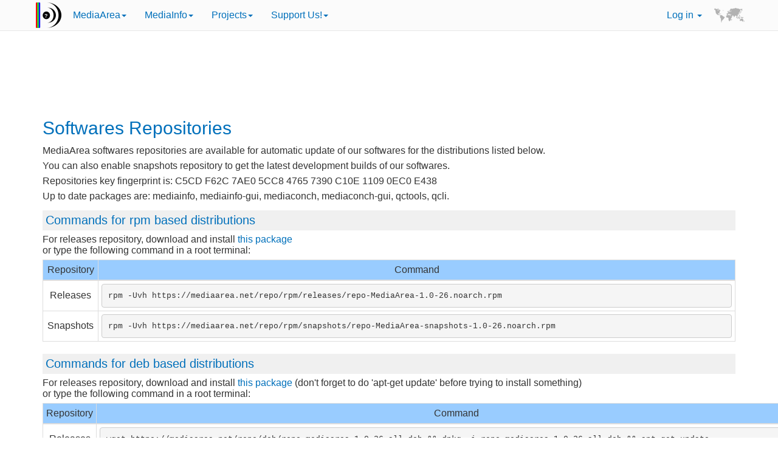

--- FILE ---
content_type: text/html; charset=UTF-8
request_url: https://mediaarea.net/fr/Repos
body_size: 4736
content:
<!DOCTYPE html>
<html lang="en">
    <head>
        <meta http-equiv="Content-Type" content="text/html; charset=utf-8" />
        <meta http-equiv="X-UA-Compatible" content="IE=edge" />
        <meta name="viewport" content="width=device-width, initial-scale=1" />
        <title>MediaInfo - Repositories</title>
        <meta name="Author" content="MediaArea" />
        <meta name="description" lang="en" content="MediaInfo is a convenient unified display of the most relevant technical and tag data for video and audio files">
        <meta name="keywords" lang="en" content="MediaInfo Media Info DLL information tag codec video audio subtitle chapters AVI MKV OGM free">
        <link rel="alternate" type="application/rss+xml" title="MediaInfo new releases feed" href="/rss/mediainfo_updates.xml" />
        <link rel="alternate" type="application/rss+xml" title="MediaConch new releases feed" href="/rss/mediaconch_updates.xml" />
        <link rel="alternate" type="application/rss+xml" title="MediaArea blog" href="/blog/feed" />
                            <link rel="stylesheet" href="/css/main-30d0338.css" type="text/css" media="all" />
                                        <link rel="icon" type="image/x-icon" href="/images/f060656-6ef7813.ico" />
                        <link rel="apple-touch-icon" href="/images/2bab224-72e2a3c.png">
        <meta name="msapplication-TileColor" content="white">
        <meta name="msapplication-TileImage" content="/images/2bab224-72e2a3c.png">
                <!--[if lt IE 9]>
            <script src="/bundles/app/js/html5shiv.min.js"></script>
            <script src="/bundles/app/js/respond.min.js"></script>
        <![endif]-->
        <!--[if lte IE 7]>
            * {
                behavior: url("/bundles/app/img/box-sizing.htc");
            }
        <![endif]-->
        <!--[if lt IE 7]>
           <style type="text/css">
              @media screen{ body{behavior:url("/bundles/app/img/width.htc");} }
                /* PNG support for IE */
                img {  behavior: url("/bundles/app/img/png.htc");}
                .DXImageTransformed { display: inline-block; }
              </style>
        <![endif]-->
        <link rel="alternate" title="MediaInfo" hreflang="de" href="/de">
        <link rel="alternate" title="MediaInfo" hreflang="en" href="/en">
        <link rel="alternate" title="MediaInfo" hreflang="fr" href="/fr">
        <link rel="alternate" title="MediaInfo" hreflang="hu" href="/hu">
        <link rel="alternate" title="MediaInfo" hreflang="it" href="/it">
        <link rel="alternate" title="MediaInfo" hreflang="ru" href="/ru">
        <link rel="author" href="mailto:info@mediaarea.net" title="Mail to author">
     </head>
    <body>
        <div id="bodyInner" class="blue">
            <nav id="nav" class="navbar navbar-default navbar-fixed-top">
    <div class="container">
        <div class="navbar-header">
            <a class="navbar-brand" href="/fr/MediaInfo">
                                <img src='/images/7eea6c8-1c5b2f0.png' alt='MediaInfo' />
                            </a>
            <button type="button" class="navbar-toggle collapsed" data-toggle="collapse" data-target="#main-navbar" aria-expanded="false">
                <span class="sr-only">Toggle navigation</span>
                <span class="icon-bar"></span>
                <span class="icon-bar"></span>
                <span class="icon-bar"></span>
            </button>
        </div>

        <div id="main-navbar" class="navbar-collapse collapse">
            <ul class="nav navbar-nav main-menu"><li class="first dropdown"><a href="/" class="dropdown-toggle" data-toggle="dropdown">
        MediaArea<b class="caret"></b></a><ul class="menu_level_1 dropdown-menu"><li class="first"><a href="/">
        About</a></li><li><a href="/Services">
        Professional services</a></li><li><a href="/Events">
        Events</a></li><li><a href="/blog">
        Blog</a></li><li><a href="/Conduct">
        Code of conduct</a></li><li><a href="/TeamRules">
        Team rules</a></li><li><a href="/Legal">
        Legal</a></li><li><a href="/Privacy">
        Privacy</a></li><li class="last"><a href="/Contact">
        Contact us</a></li></ul></li><li class="dropdown"><a href="/fr/MediaInfo" class="dropdown-toggle" data-toggle="dropdown">
        MediaInfo<b class="caret"></b></a><ul class="menu_level_1 dropdown-menu"><li class="first"><a href="/fr/MediaInfo">
        About</a></li><li><a href="/fr/MediaInfo/Download">
        Download</a></li><li><a href="/fr/MediaInfo/Screenshots">
        Screenshots</a></li><li><a href="/fr/MediaInfo/Donate">
        Donate to MediaInfo</a></li><li><a href="/MediaInfoOnline">
        MediaInfoOnline</a></li><li><a href="/MediaCompare">
        MediaCompare</a></li><li><a href="/MediaBin">
        MediaBin</a></li><li><a href="/fr/MediaInfo/Support">
        Support</a></li><li class="last"><a href="/fr/MediaInfo/Testimonials">
        Proud users</a></li></ul></li><li class="dropdown"><a href="/fr/MediaInfo" class="dropdown-toggle" data-toggle="dropdown">
        Projects<b class="caret"></b></a><ul class="menu_level_1 dropdown-menu"><li class="first"><a href="/fr/MediaInfo">
        MediaInfo</a></li><li><a href="/MediaConch">
        MediaConch</a></li><li><a href="/MediaTrace">
        MediaTrace</a></li><li><a href="/QCTools">
        QCTools</a></li><li><a href="/BWFMetaEdit">
        BWF MetaEdit</a></li><li><a href="/AVIMetaEdit">
        AVI MetaEdit</a></li><li><a href="/MOVMetaEdit">
        MOV MetaEdit</a></li><li><a href="/DVAnalyzer">
        DV Analyzer</a></li><li><a href="/NoTimeToWait">
        No Time To Wait symposiums</a></li><li><a href="/ollistd">
        Open LossLess in STanDards</a></li><li><a href="/RAWcooked">
        RAWcooked</a></li><li><a href="/DVRescue">
        DVRescue</a></li><li><a href="/LeaveSD">
        LeaveSD</a></li><li class="last"><a href="/embARC">
        embARC</a></li></ul></li><li class="last dropdown"><a href="/SupportUs" class="dropdown-toggle" data-toggle="dropdown">
        Support Us!<b class="caret"></b></a><ul class="menu_level_1 dropdown-menu"><li class="first"><a href="/SupportUs">
        About</a></li><li><a href="/SupportUs/Corporate">
        Corporate</a></li><li><a href="/SupportUs/Individual">
        Individial</a></li><li><a href="/SupportUs/FAQ">
        FAQ</a></li><li><a href="/SupportUs/Sponsors">
        Sponsors</a></li><li><a href="/SupportUs/Supporters">
        Supporters</a></li><li class="last"><a href="/Vote">
        Vote!</a></li></ul></li></ul>

            <ul class="nav navbar-nav navbar-right">
                <li class="dropdown">
                                            <a href="/login" class="dropdown-toggle" data-toggle="dropdown" role="button" aria-haspopup="true" aria-expanded="false">Log in <span class="caret"></span></a>
                        <ul class="dropdown-menu">
                          <li><a href="/login">Log in</a></li>
                          <li><a href="/register/">Register</a></li>
                        </ul>
                                    </li>
                                    <li>
    <div class="map">
    	<ul class="scrollable-menu">
                                                                <li><a href="/be/Repos" title="Беларуская"><img src="/images/cc67f80-0c36547.gif" width="25" height="15" title="Беларуская" alt="Беларуская" class="sprite Belarus"> Беларуская</a></li>
                            <li><a href="/bg/Repos" title="Bulgarian"><img src="/images/cc67f80-0c36547.gif" width="25" height="15" title="Bulgarian" alt="Bulgarian" class="sprite Bulgaria"> Bulgarian</a></li>
                            <li><a href="/ca/Repos" title="Català"><img src="/images/cc67f80-0c36547.gif" width="25" height="15" title="Català" alt="Català" class="sprite Catalonia"> Català</a></li>
                            <li><a href="/de/Repos" title="Deutsch"><img src="/images/cc67f80-0c36547.gif" width="25" height="15" title="Deutsch" alt="Deutsch" class="sprite Germany"> Deutsch</a></li>
                            <li><a href="/en/Repos" title="English"><img src="/images/cc67f80-0c36547.gif" width="25" height="15" title="English" alt="English" class="sprite UK"> English</a></li>
                            <li><a href="/es/Repos" title="Spanish"><img src="/images/cc67f80-0c36547.gif" width="25" height="15" title="Spanish" alt="Spanish" class="sprite Spain"> Spanish</a></li>
                            <li><a href="/fa/Repos" title="Farsi"><img src="/images/cc67f80-0c36547.gif" width="25" height="15" title="Farsi" alt="Farsi" class="sprite Iran"> Farsi</a></li>
                            <li><a href="/fr/Repos" title="Français"><img src="/images/cc67f80-0c36547.gif" width="25" height="15" title="Français" alt="Français" class="sprite France"> Français</a></li>
                            <li><a href="/hr/Repos" title="Hrvatski"><img src="/images/cc67f80-0c36547.gif" width="25" height="15" title="Hrvatski" alt="Hrvatski" class="sprite Croatia"> Hrvatski</a></li>
                            <li><a href="/hu/Repos" title="Magyar"><img src="/images/cc67f80-0c36547.gif" width="25" height="15" title="Magyar" alt="Magyar" class="sprite Hungary"> Magyar</a></li>
                            <li><a href="/it/Repos" title="Italiano"><img src="/images/cc67f80-0c36547.gif" width="25" height="15" title="Italiano" alt="Italiano" class="sprite Italy"> Italiano</a></li>
                            <li><a href="/ja/Repos" title="日本語"><img src="/images/cc67f80-0c36547.gif" width="25" height="15" title="日本語" alt="日本語" class="sprite Japan"> 日本語</a></li>
                            <li><a href="/ka/Repos" title="Georgian"><img src="/images/cc67f80-0c36547.gif" width="25" height="15" title="Georgian" alt="Georgian" class="sprite Georgia"> Georgian</a></li>
                            <li><a href="/ko/Repos" title="Korean"><img src="/images/cc67f80-0c36547.gif" width="25" height="15" title="Korean" alt="Korean" class="sprite Korea"> Korean</a></li>
                            <li><a href="/lt/Repos" title="Lithuanian"><img src="/images/cc67f80-0c36547.gif" width="25" height="15" title="Lithuanian" alt="Lithuanian" class="sprite Lithuania"> Lithuanian</a></li>
                            <li><a href="/nl/Repos" title="Netherlands"><img src="/images/cc67f80-0c36547.gif" width="25" height="15" title="Netherlands" alt="Netherlands" class="sprite Netherlands"> Netherlands</a></li>
                            <li><a href="/pl/Repos" title="Polish"><img src="/images/cc67f80-0c36547.gif" width="25" height="15" title="Polish" alt="Polish" class="sprite Poland"> Polish</a></li>
                            <li><a href="/pt/Repos" title="Portuguese"><img src="/images/cc67f80-0c36547.gif" width="25" height="15" title="Portuguese" alt="Portuguese" class="sprite Portugal"> Portuguese</a></li>
                            <li><a href="/pt-BR/Repos" title="Portuguese (Brazil)"><img src="/images/cc67f80-0c36547.gif" width="25" height="15" title="Portuguese (Brazil)" alt="Portuguese (Brazil)" class="sprite Brazil"> Portuguese (Brazil)</a></li>
                            <li><a href="/ru/Repos" title="Русский"><img src="/images/cc67f80-0c36547.gif" width="25" height="15" title="Русский" alt="Русский" class="sprite Russia"> Русский</a></li>
                            <li><a href="/sq/Repos" title="Shqip"><img src="/images/cc67f80-0c36547.gif" width="25" height="15" title="Shqip" alt="Shqip" class="sprite Albania"> Shqip</a></li>
                            <li><a href="/sv/Repos" title="Sverige"><img src="/images/cc67f80-0c36547.gif" width="25" height="15" title="Sverige" alt="Sverige" class="sprite Sweden"> Sverige</a></li>
                            <li><a href="/th/Repos" title="Thailandish"><img src="/images/cc67f80-0c36547.gif" width="25" height="15" title="Thailandish" alt="Thailandish" class="sprite Thailand"> Thailandish</a></li>
                            <li><a href="/uk/Repos" title="Ukrainian"><img src="/images/cc67f80-0c36547.gif" width="25" height="15" title="Ukrainian" alt="Ukrainian" class="sprite Ukraine"> Ukrainian</a></li>
                            <li><a href="/zh-CN/Repos" title="Chinese (Simplified)"><img src="/images/cc67f80-0c36547.gif" width="25" height="15" title="Chinese (Simplified)" alt="Chinese (Simplified)" class="sprite China"> Chinese (Simplified)</a></li>
                            <li><a href="/zh-HK/Repos" title="Cantonese (Hong Kong)"><img src="/images/cc67f80-0c36547.gif" width="25" height="15" title="Cantonese (Hong Kong)" alt="Cantonese (Hong Kong)" class="sprite HongKong"> Cantonese (Hong Kong)</a></li>
                            <li><a href="/zh-TW/Repos" title="Chinese (Traditional)"><img src="/images/cc67f80-0c36547.gif" width="25" height="15" title="Chinese (Traditional)" alt="Chinese (Traditional)" class="sprite Taiwan"> Chinese (Traditional)</a></li>
                            	</ul>
    </div>
</li>

                            </ul>

        </div>
    </div>
</nav>

            <div class="container-fluid">
                <div id="sidebar" class="visible-xl">
                    <div class="text-right sidebar-menu">
                        <ul></ul>
                    </div>
                    <div class="sidebar-social"></div>
                    <div class="clearfix"></div>
                                            <hr>
                        <div class="sidebar-ads"></div>
                                    </div>
                <div class="container content">
                    
                                            <div>
    <ins class="adsbygoogle"
         style="display:block;"
         data-ad-client="ca-pub-8386011224798635"
         data-ad-slot="5930355910"
         data-ad-format="horizontal"></ins>
    <script>
    (adsbygoogle = window.adsbygoogle || []).push({});
    </script>
</div>

                    
                    <h1>Softwares Repositories</h1>

<p>MediaArea softwares repositories are available for automatic update of our softwares for the distributions listed below.<br>
</p>

<p>You can also enable snapshots repository to get the latest development builds of our softwares.</p>
<p>Repositories key fingerprint is: C5CD F62C 7AE0 5CC8 4765 7390 C10E 1109 0EC0 E438</p>
<p>Up to date packages are: mediainfo, mediainfo-gui, mediaconch, mediaconch-gui, qctools, qcli.</p>

<div id='rpm'>
<h2>Commands for rpm based distributions</h2>
<p>For releases repository, download and install <a href='https://mediaarea.net/repo/rpm/releases/repo-MediaArea-1.0-26.noarch.rpm'>this package</a><br>or type the following command in a root terminal:</p>
<table class="download table table-bordered table-condensed">
<thead>
  <tr class="table-header">
    <th style='width: 8%'>Repository</th>
    <th>Command</th>
  </tr>
</thead>
<tbody>
  <tr>
    <th>Releases</th>
    <td><pre>rpm -Uvh https://mediaarea.net/repo/rpm/releases/repo-MediaArea-1.0-26.noarch.rpm</pre></td>
  </tr>
  <tr>
    <th>Snapshots</th>
    <td><pre>rpm -Uvh https://mediaarea.net/repo/rpm/snapshots/repo-MediaArea-snapshots-1.0-26.noarch.rpm</pre></td>
  </tr>
</tbody>
</table>
</div>

<div id='deb'>
<h2>Commands for deb based distributions</h2>
<p>For releases repository, download and install <a href='https://mediaarea.net/repo/deb/repo-mediaarea_1.0-26_all.deb'>this package</a> (don't forget to do 'apt-get update' before trying to install something)<br> or type the following command in a root terminal: </p>
<table class="download table table-bordered table-condensed">
<thead>
<tr class="table-header">
    <th style='width: 8%'>Repository</th>
    <th>Command</th>
</tr>
</thead>
<tbody>
<tr>
    <th>Releases</th>
    <td><pre>wget https://mediaarea.net/repo/deb/repo-mediaarea_1.0-26_all.deb && dpkg -i repo-mediaarea_1.0-26_all.deb && apt-get update</pre></td>
</tr>
<tr>
    <th>Snapshots</th>
    <td><pre>wget https://mediaarea.net/repo/deb/repo-mediaarea-snapshots_1.0-26_all.deb && dpkg -i repo-mediaarea-snapshots_1.0-26_all.deb && apt-get update</pre></td>
</tr>
</tbody>
</table>
</div>

<h2>Supported distributions versions and architectures</h2>
<div id='Debian'>
<h3>Debian</h3>
<table class="download table table-bordered table-condensed">
<thead>
<tr class="table-header">
    <th style='width: 20%'>Version</th>
    <th>Architecture</th>
</tr>
</thead>
<tbody>

<tr>
<td>12 (Bookworm)</td>
<td>x86_64</td>
</tr>
<tr>
<td>11 (Bullseye)</td>
<td>x86_64</td>
</tr>
<tr>
<td>10 (Buster)</td>
<td>i586, x86_64</td>
</tr>
</tbody>
</table>
</div>
<div id='Raspbian'>
<h3>Raspbian</h3>
<table class="download table table-bordered table-condensed">
<thead>
<tr class="table-header">
    <th style='width: 20%'>Version</th>
    <th>Architecture</th>
</tr>
</thead>
<tbody>
<tr>
<td>12 (Bookworm)</td>
<td>armv7l, aarch64</td>
</tr>
<tr>
<td>11 (Bullseye)</td>
<td>armv7l, aarch64</td>
</tr>
<tr>
<td>10 (Buster)</td>
<td>armv7l, aarch64</td>
</tr>
</tbody>
</table>
</div>
<div id='Ubuntu/LinuxMint'>
<h3>Ubuntu/LinuxMint</h3>
<table class="download table table-bordered table-condensed">
<thead>
<tr class="table-header">
    <th style='width: 20%'>Version</th>
    <th>Architecture</th>
</tr>
</thead>
<tbody>

<tr>
<td>Ubuntu 24.10 (Oracular Oriole)</td>
<td>x86_64</td>
</tr>
<tr>
<td>Ubuntu 24.04 (Noble Numbat)</td>
<td>x86_64</td>
</tr>
<tr>
<td>Ubuntu 23.04 (Lunar Lobster)</td>
<td>x86_64</td>
</tr>
<tr>
<td>Ubuntu 22.04 (Jammy Jellyfish)</td>
<td>x86_64</td>
</tr>
<tr>
<td>Ubuntu 20.04 (Focal Fossa)</td>
<td>x86_64</td>
</tr>
</tbody>
</table>
</div>
<div id='RockyLinux'>
<h3>Rocky Linux</h3>
<table class="download table table-bordered table-condensed">
<thead>
<tr class="table-header">
    <th style='width: 20%'>Version</th>
    <th>Architecture</th>
</tr>
</thead>
<tbody>

<tr>
<td>9</td>
<td>x86_64</td>
</tr>
</tbody>
</table>
</div>
<div id='CentOS'>
<h3>CentOS</h3>
<table class="download table table-bordered table-condensed">
<thead>
<tr class="table-header">
    <th style='width: 20%'>Version</th>
    <th>Architecture</th>
</tr>
</thead>
<tbody>

<tr>
<td>8</td>
<td>x86_64</td>
</tr>
<tr>
<td>7</td>
<td>x86_64</td>
</tr>
</tbody>
</table>
</div>
<div id='RHEL'>
<h3>RHEL</h3>
<table class="download table table-bordered table-condensed">
<thead>
<tr class="table-header">
    <th style='width: 20%'>Version</th>
    <th>Architecture</th>
</tr>
</thead>
<tbody>

<tr>
<td>7</td>
<td>x86_64</td>
</tr>
</tbody>
</table>
</div>
<div id='Fedora'>
<h3>Fedora</h3>
<table class="download table table-bordered table-condensed">
<thead>
<tr class="table-header">
    <th style='width: 20%'>Version</th>
    <th>Architecture</th>
</tr>
</thead>
<tbody>

<tr>
<td>40</td>
<td>x86_64, aarch64</td>
</tr>
<tr>
<td>41</td>
<td>x86_64, aarch64</td>
</tr>
</tbody>
</table>
</div>
<div id='SLE'>
<h3>SLE</h3>
<table class="download table table-bordered table-condensed">
<thead>
<tr class="table-header">
    <th style='width: 20%'>Version</th>
    <th>Architecture</th>
</tr>
</thead>
<tbody>

<tr>
<td>15 SP6</td>
<td>x86_64</td>
</tr>
<tr>
<td>12 SP5</td>
<td>x86_64</td>
</tr>
</tbody>
</table>
</div>
<div id='openSUSE'>
<h3>openSUSE</h3>
<table class="download table table-bordered table-condensed">
<thead>
<tr class="table-header">
    <th style='width: 20%'>Version</th>
    <th>Architecture</th>
</tr>
</thead>
<tbody>

<tr>
<td>Tumbleweed</td>
<td>x86_64</td>
</tr>
<tr>
<td>15.6</td>
<td>x86_64</td>
</tr>
</tbody>
</table>
</div>
                </div>
            </div>
        </div>

        <div class="clearfix"></div>
                    <div class="container">
                <div>
    <ins class="adsbygoogle"
         style="display:block;"
         data-ad-client="ca-pub-8386011224798635"
         data-ad-slot="8744221512"
         data-ad-format="horizontal"></ins>
    <script>
    (adsbygoogle = window.adsbygoogle || []).push({});
    </script>
</div>

            </div>
                <footer id="footer">
            <div class="container">
    <div class="row">
        <div class="col-sm-4 col-md-2">
                            <a href="/fr/MediaInfo"><img src="/images/45c0bef-9e366a6.png" alt="MediaInfo Logo" title="MediaInfo Logo" /></a>
                    </div>
        <div class="col-sm-4 col-md-3">
            <div class="footerHeading">MediaArea</div>
            <ul>
                <li><a href="/">About</a></li>
                <li><a href="/fr/MediaInfo/Support#pro">Professional services</a></li>
                <li><a href="/Events">Events</a></li>
                <li><a href="/Conduct">Code of conduct</a></li>
                <li><a href="/Legal">Legal</a></li>
                <li><a href="/Privacy">Privacy</a></li>
                <li><a href="/Contact">Contact us</a></li>
            </ul>
        </div>
        <div class="col-sm-4 col-md-3">
            <div class="footerHeading">Projects</div>
            <ul>
                <li><a href="/fr/MediaInfo">MediaInfo</a></li>
                <li><a href="/MediaConch">MediaConch</a></li>
                <li><a href="/MediaTrace">MediaTrace</a></li>
                <li><a href="/QCTools">QCTools</a></li>
                <li><a href="/BWFMetaEdit">BWF MetaEdit</a></li>
                <li><a href="/AVIMetaEdit">AVI MetaEdit</a></li>
                <li><a href="/MOVMetaEdit">MOV MetaEdit</a></li>
                <li><a href="/DVAnalyzer">DV Analyzer</a></li>
                <li><a href="/NoTimeToWait">No Time To Wait symposiums</a></li>
                <li><a href="/ollistd">Open LossLess in STanDards</a></li>
                <li><a href="/RAWcooked">RAWcooked</a></li>
                <li><a href="/DVRescue">DVRescue</a></li>
                <li><a href="/LeaveSD">LeaveSD</a></li>
                <li><a href="/embARC">embARC</a></li>
            </ul>
        </div>
        <div class="col-sm-12 col-md-4">
            <div class="social-block">
            <div>
                Follow us on <a href="//twitter.com/MediaArea_net">Twitter</a>, <a href="//www.facebook.com/MediaAreaNet">Facebook</a> or <a href="//www.linkedin.com/company/mediaarea-net">LinkedIn</a>.
            </div>
            <div class="share" dir="ltr"></div>
            <div class="clearfix"></div>
            <div dir="ltr" class="searchbox">
                <form name="cse" action="https://www.google.com/cse">
                    <input type="hidden" name="cx" value="partner-pub-8386011224798635:2e3czgvvvx6" />
                    <input type="hidden" name="ie" value="utf-8" />
                    <input type="hidden" name="hl" value="en" />
                    <input class="searchbox-input" type="text" name="q" placeholder="Google&#8482; Custom Search" />
                    <input class="searchbox-submit" value="Go" type="submit" name="sa" />
                    <input class="searchbox-reset" value="&#215;" type="reset" />
                </form>
            </div>
            <div class="rss">
                <a href="/blog/feed" class="rss-updates">MediaArea blog feed</a>
            </div>
            <div class="rss">
                <a href="/rss/mediainfo_updates.xml" class="rss-updates">MediaInfo new releases feed</a>
            </div>
            <div class="rss">
                <a href="/rss/mediaconch_updates.xml" class="rss-updates">MediaConch new releases feed</a>
            </div>
            </div>
        </div>
    </div>
    <div class="row">
        <div class="col-md-12">
            <p class="text-center">
                © MediaArea.net SARL 2002-2026
            </p>
        </div>
    </div>
</div>

        </footer>
        <script type="text/javascript">
            var assetsBaseDir = "/bundles/app/";
        </script>
                    <script src="/js/main-844bdea.js"></script>
                
                            <script async src="//pagead2.googlesyndication.com/pagead/js/adsbygoogle.js"></script>
            </body>
</html>


--- FILE ---
content_type: text/html; charset=utf-8
request_url: https://www.google.com/recaptcha/api2/aframe
body_size: 268
content:
<!DOCTYPE HTML><html><head><meta http-equiv="content-type" content="text/html; charset=UTF-8"></head><body><script nonce="AuNZ2PnUVZtLiV8oaRq43w">/** Anti-fraud and anti-abuse applications only. See google.com/recaptcha */ try{var clients={'sodar':'https://pagead2.googlesyndication.com/pagead/sodar?'};window.addEventListener("message",function(a){try{if(a.source===window.parent){var b=JSON.parse(a.data);var c=clients[b['id']];if(c){var d=document.createElement('img');d.src=c+b['params']+'&rc='+(localStorage.getItem("rc::a")?sessionStorage.getItem("rc::b"):"");window.document.body.appendChild(d);sessionStorage.setItem("rc::e",parseInt(sessionStorage.getItem("rc::e")||0)+1);localStorage.setItem("rc::h",'1769933934618');}}}catch(b){}});window.parent.postMessage("_grecaptcha_ready", "*");}catch(b){}</script></body></html>